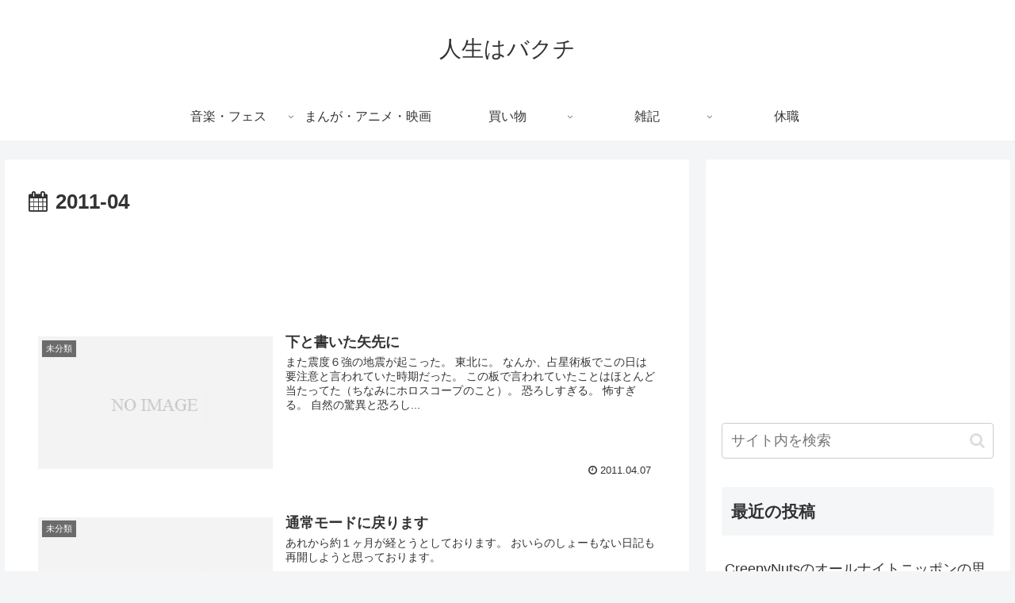

--- FILE ---
content_type: text/html; charset=utf-8
request_url: https://www.google.com/recaptcha/api2/aframe
body_size: 267
content:
<!DOCTYPE HTML><html><head><meta http-equiv="content-type" content="text/html; charset=UTF-8"></head><body><script nonce="xCplYQAwej44EpWt5nDNcw">/** Anti-fraud and anti-abuse applications only. See google.com/recaptcha */ try{var clients={'sodar':'https://pagead2.googlesyndication.com/pagead/sodar?'};window.addEventListener("message",function(a){try{if(a.source===window.parent){var b=JSON.parse(a.data);var c=clients[b['id']];if(c){var d=document.createElement('img');d.src=c+b['params']+'&rc='+(localStorage.getItem("rc::a")?sessionStorage.getItem("rc::b"):"");window.document.body.appendChild(d);sessionStorage.setItem("rc::e",parseInt(sessionStorage.getItem("rc::e")||0)+1);localStorage.setItem("rc::h",'1769015775546');}}}catch(b){}});window.parent.postMessage("_grecaptcha_ready", "*");}catch(b){}</script></body></html>